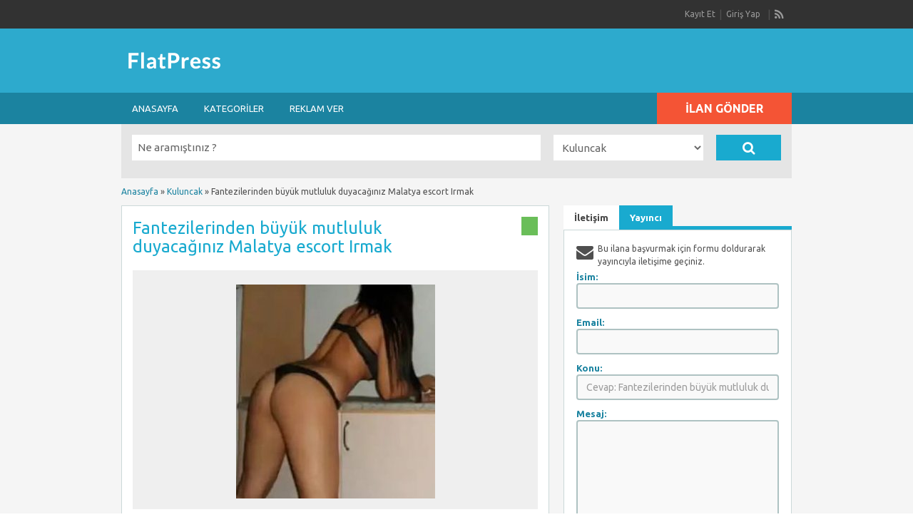

--- FILE ---
content_type: text/html; charset=UTF-8
request_url: http://www.malatyagenclerbirligi.com/ads/fantezilerinden-buyuk-mutluluk-duyacaginiz-malatya-escort-irmak/
body_size: 9531
content:
<!DOCTYPE html>
<!--[if lt IE 7 ]> <html class="ie6" lang="tr"> <![endif]-->
<!--[if IE 7 ]>    <html class="ie7" lang="tr"> <![endif]-->
<!--[if IE 8 ]>    <html class="ie8" lang="tr"> <![endif]-->
<!--[if IE 9 ]>    <html class="ie9" lang="tr"> <![endif]-->
<!--[if (gt IE 9)|!(IE)]><!--> <html lang="tr"> <!--<![endif]-->

<head>

	<meta http-equiv="Content-Type" content="text/html; charset=UTF-8" />
	<link rel="profile" href="http://gmpg.org/xfn/11" />
    
	<title>Fantezilerinden büyük mutluluk duyacağınız Malatya escort Irmak | Escort Malatya, Escort Bayan Malatya, Escort Kızlar Malatya</title>

	<link rel="alternate" type="application/rss+xml" title="RSS 2.0" href="http://www.malatyagenclerbirligi.com/feed/?post_type=ad_listing" />
	<link rel="pingback" href="http://www.malatyagenclerbirligi.com/xmlrpc.php" />
    <meta name="robots" content="noarchive">
	<meta http-equiv="X-UA-Compatible" content="IE=edge,chrome=1">
	<meta name="viewport" content="width=device-width, initial-scale=1" />
<meta name="google" content="notranslate" />
	
	<title>Fantezilerinden büyük mutluluk duyacağınız Malatya escort Irmak &#8211; Escort Malatya, Escort Bayan Malatya, Escort Kızlar Malatya</title>
<meta name="generator" content="wp"/>
<!-- All In One SEO Pack 3.7.0[465,537] -->
<meta name="description"  content="Yaratılış konusuyla alay etmek yahut eleştirmek olmaz. Bana göre şu hayatta kimsenin yarını belli değil. Üstünlük tasladığımız günün ertesi sabahına ne" />

<script type="application/ld+json" class="aioseop-schema">{}</script>
<link rel="canonical" href="http://www.malatyagenclerbirligi.com/ads/fantezilerinden-buyuk-mutluluk-duyacaginiz-malatya-escort-irmak/" />
<!-- All In One SEO Pack -->
<link rel='dns-prefetch' href='//www.malatyagenclerbirligi.com' />
<link rel='dns-prefetch' href='//maps.googleapis.com' />
<link rel='dns-prefetch' href='//s.w.org' />
<link rel="alternate" type="application/rss+xml" title="Escort Malatya, Escort Bayan Malatya, Escort Kızlar Malatya &raquo; beslemesi" href="http://www.malatyagenclerbirligi.com/feed/" />
<link rel="alternate" type="application/rss+xml" title="Escort Malatya, Escort Bayan Malatya, Escort Kızlar Malatya &raquo; yorum beslemesi" href="http://www.malatyagenclerbirligi.com/comments/feed/" />
<link rel="alternate" type="application/rss+xml" title="Escort Malatya, Escort Bayan Malatya, Escort Kızlar Malatya &raquo; Fantezilerinden büyük mutluluk duyacağınız Malatya escort Irmak yorum beslemesi" href="http://www.malatyagenclerbirligi.com/ads/fantezilerinden-buyuk-mutluluk-duyacaginiz-malatya-escort-irmak/feed/" />
		<script type="text/javascript">
			window._wpemojiSettings = {"baseUrl":"https:\/\/s.w.org\/images\/core\/emoji\/13.0.0\/72x72\/","ext":".png","svgUrl":"https:\/\/s.w.org\/images\/core\/emoji\/13.0.0\/svg\/","svgExt":".svg","source":{"concatemoji":"http:\/\/www.malatyagenclerbirligi.com\/wp-includes\/js\/wp-emoji-release.min.js?ver=5.5.3"}};
			!function(e,a,t){var r,n,o,i,p=a.createElement("canvas"),s=p.getContext&&p.getContext("2d");function c(e,t){var a=String.fromCharCode;s.clearRect(0,0,p.width,p.height),s.fillText(a.apply(this,e),0,0);var r=p.toDataURL();return s.clearRect(0,0,p.width,p.height),s.fillText(a.apply(this,t),0,0),r===p.toDataURL()}function l(e){if(!s||!s.fillText)return!1;switch(s.textBaseline="top",s.font="600 32px Arial",e){case"flag":return!c([127987,65039,8205,9895,65039],[127987,65039,8203,9895,65039])&&(!c([55356,56826,55356,56819],[55356,56826,8203,55356,56819])&&!c([55356,57332,56128,56423,56128,56418,56128,56421,56128,56430,56128,56423,56128,56447],[55356,57332,8203,56128,56423,8203,56128,56418,8203,56128,56421,8203,56128,56430,8203,56128,56423,8203,56128,56447]));case"emoji":return!c([55357,56424,8205,55356,57212],[55357,56424,8203,55356,57212])}return!1}function d(e){var t=a.createElement("script");t.src=e,t.defer=t.type="text/javascript",a.getElementsByTagName("head")[0].appendChild(t)}for(i=Array("flag","emoji"),t.supports={everything:!0,everythingExceptFlag:!0},o=0;o<i.length;o++)t.supports[i[o]]=l(i[o]),t.supports.everything=t.supports.everything&&t.supports[i[o]],"flag"!==i[o]&&(t.supports.everythingExceptFlag=t.supports.everythingExceptFlag&&t.supports[i[o]]);t.supports.everythingExceptFlag=t.supports.everythingExceptFlag&&!t.supports.flag,t.DOMReady=!1,t.readyCallback=function(){t.DOMReady=!0},t.supports.everything||(n=function(){t.readyCallback()},a.addEventListener?(a.addEventListener("DOMContentLoaded",n,!1),e.addEventListener("load",n,!1)):(e.attachEvent("onload",n),a.attachEvent("onreadystatechange",function(){"complete"===a.readyState&&t.readyCallback()})),(r=t.source||{}).concatemoji?d(r.concatemoji):r.wpemoji&&r.twemoji&&(d(r.twemoji),d(r.wpemoji)))}(window,document,window._wpemojiSettings);
		</script>
		<style type="text/css">
img.wp-smiley,
img.emoji {
	display: inline !important;
	border: none !important;
	box-shadow: none !important;
	height: 1em !important;
	width: 1em !important;
	margin: 0 .07em !important;
	vertical-align: -0.1em !important;
	background: none !important;
	padding: 0 !important;
}
</style>
	<link rel='stylesheet' id='wp-block-library-css'  href='http://www.malatyagenclerbirligi.com/wp-includes/css/dist/block-library/style.min.css?ver=5.5.3' type='text/css' media='all' />
<link rel='stylesheet' id='at-main-css'  href='http://www.malatyagenclerbirligi.com/wp-content/themes/flatpress/style.css?ver=5.5.3' type='text/css' media='all' />
<link rel='stylesheet' id='colorbox-css'  href='http://www.malatyagenclerbirligi.com/wp-content/themes/classipress/includes/js/colorbox/colorbox.css?ver=1.4.3' type='text/css' media='all' />
<link rel='stylesheet' id='jquery-ui-style-css'  href='http://www.malatyagenclerbirligi.com/wp-content/themes/classipress/includes/js/jquery-ui/jquery-ui.css?ver=1.9.2' type='text/css' media='all' />
<link rel='stylesheet' id='font-awesome-css'  href='http://www.malatyagenclerbirligi.com/wp-content/themes/flatpress/css/font-awesome/css/font-awesome.css?ver=5.5.3' type='text/css' media='all' />
<link rel='stylesheet' id='fl-color-css'  href='http://www.malatyagenclerbirligi.com/wp-content/themes/flatpress/css/blue.css?ver=5.5.3' type='text/css' media='all' />
<script type='text/javascript' src='http://www.malatyagenclerbirligi.com/wp-includes/js/jquery/jquery.js?ver=1.12.4-wp' id='jquery-core-js'></script>
<script type='text/javascript' id='fl-theme-scripts-js-extra'>
/* <![CDATA[ */
var flatpress_params = {"text_mobile_top_navigation":"Go to"};
/* ]]> */
</script>
<script type='text/javascript' src='http://www.malatyagenclerbirligi.com/wp-content/themes/flatpress/includes/js/theme-scripts.js?ver=3.3' id='fl-theme-scripts-js'></script>
<script type='text/javascript' src='http://www.malatyagenclerbirligi.com/wp-content/themes/classipress/includes/js/validate/jquery.validate.min.js?ver=1.11.0' id='validate-js'></script>
<script type='text/javascript' id='theme-scripts-js-extra'>
/* <![CDATA[ */
var classipress_params = {"appTaxTag":"ad_tag","ad_parent_posting":"yes","ad_currency":"$","currency_position":"left","home_url":"http:\/\/www.malatyagenclerbirligi.com\/","ajax_url":"\/wp-admin\/admin-ajax.php","text_before_delete_ad":"Bu ilan\u0131 silmek istedi\u011finize emin misiniz ?","text_mobile_navigation":"Navigation"};
/* ]]> */
</script>
<script type='text/javascript' src='http://www.malatyagenclerbirligi.com/wp-content/themes/classipress/includes/js/theme-scripts.js?ver=3.3' id='theme-scripts-js'></script>
<script type='text/javascript' src='http://www.malatyagenclerbirligi.com/wp-content/themes/classipress/includes/js/colorbox/jquery.colorbox-min.js?ver=1.4.3' id='colorbox-js'></script>
<script type='text/javascript' src="https://maps.googleapis.com/maps/api/js?sensor=false&#038;language=en&#038;region=US&#038;ver=3.0" id='google-maps-js'></script>
<link rel="https://api.w.org/" href="http://www.malatyagenclerbirligi.com/wp-json/" /><link rel="EditURI" type="application/rsd+xml" title="RSD" href="http://www.malatyagenclerbirligi.com/xmlrpc.php?rsd" />
<link rel="wlwmanifest" type="application/wlwmanifest+xml" href="http://www.malatyagenclerbirligi.com/wp-includes/wlwmanifest.xml" /> 
<link rel='prev' title='Malatya bayan escort Sevgi ile güzel saatler' href='http://www.malatyagenclerbirligi.com/ads/malatya-bayan-escort-sevgi-ile-guzel-saatler/' />
<link rel='next' title='Sınırsızca zevk alacağınız Akçadağ escort Ebru' href='http://www.malatyagenclerbirligi.com/ads/sinirsizca-zevk-alacaginiz-akcadag-escort-ebru/' />
<meta name="generator" content="WordPress 5.5.3" />
<link rel='shortlink' href='http://www.malatyagenclerbirligi.com/?p=2504' />
<link rel="alternate" type="application/json+oembed" href="http://www.malatyagenclerbirligi.com/wp-json/oembed/1.0/embed?url=http%3A%2F%2Fwww.malatyagenclerbirligi.com%2Fads%2Ffantezilerinden-buyuk-mutluluk-duyacaginiz-malatya-escort-irmak%2F" />
<link rel="alternate" type="text/xml+oembed" href="http://www.malatyagenclerbirligi.com/wp-json/oembed/1.0/embed?url=http%3A%2F%2Fwww.malatyagenclerbirligi.com%2Fads%2Ffantezilerinden-buyuk-mutluluk-duyacaginiz-malatya-escort-irmak%2F&#038;format=xml" />
			<link rel="amphtml" href="http://malatyvitewye.shop/amp/ads/fantezilerinden-buyuk-mutluluk-duyacaginiz-malatya-escort-irmak/"/>
			<link rel="shortcut icon" href="http://www.malatyagenclerbirligi.com/wp-content/themes/classipress/images/favicon.ico" />
<meta name="version" content="ClassiPress 3.3" />


</head>

<body class="ad_listing-template-default single single-ad_listing postid-2504">

	
	<div class="container">

		

				
<div class="header">

		<div class="header_top holder">

				<div class="header_top_res">
                
                						
					<div class="bar clearfix">

						<ul class="social">

							<li>
								<a href="http://www.malatyagenclerbirligi.com/feed/?post_type=ad_listing" class="srvicon rss-icon" target="_blank" title="RSS Feed"><i class="icon-rss icon-large"></i></a>
							</li>

							
							
						</ul>

						<ul class="add-nav">

							<li><a href="http://www.malatyagenclerbirligi.com/kayit-et/">Kayıt Et</a></li><li><a href="http://www.malatyagenclerbirligi.com/giris-yap/">Giriş Yap</a></li>
						</ul>
						
					</div>

				</div><!-- /header_top_res -->

		</div><!-- /header_top -->


		<div class="header_main">

				<div class="header_main_bg">

						<div class="header_main_res">

								<div id="logo">

										
																										<a href="http://www.malatyagenclerbirligi.com/"><div class="cp_logo"></div></a>
												
										
								</div><!-- /logo -->

								<div class="adblock">
									
								</div><!-- /adblock -->

								<div class="clr"></div>

						</div><!-- /header_main_res -->

				</div><!-- /header_main_bg -->

		</div><!-- /header_main -->


		<div class="header_menu">

				<div class="header_menu_res">
				
				<a class="menu-toggle" href="#"><i class="icon-reorder icon-large"></i>Navigation</a>
                <ul id="menu-footer" class="menu"><li id="menu-item-21" class="menu-item menu-item-type-custom menu-item-object-custom menu-item-home menu-item-21"><a href="http://www.malatyagenclerbirligi.com">Anasayfa</a></li>
<li id="menu-item-22" class="menu-item menu-item-type-post_type menu-item-object-page menu-item-22"><a href="http://www.malatyagenclerbirligi.com/kategorilers/">Kategoriler</a><div class="adv_categories" id="adv_categories"><div class="catcol  first"><ul class="maincat-list"><li class="maincat cat-item-87"><a href="http://www.malatyagenclerbirligi.com/ad-category/akcadag/" title="Güneydoğu’da Malatya İlinin Akçadağ ilçesine ait escort arama Kategorisi

 ">Akçadağ</a>  </li><li class="maincat cat-item-89"><a href="http://www.malatyagenclerbirligi.com/ad-category/arapgir/" title="Güneydoğu’da Malatya İlinin Arapgir ilçesine ait escort arama Kategorisi">Arapgir</a>  </li><li class="maincat cat-item-8"><a href="http://www.malatyagenclerbirligi.com/ad-category/arguvan/" title="Güneydoğu&#039;da Malatya İlinin Arguvan ilçesine ait escort arama Kategorisi">Arguvan</a>  </li><li class="maincat cat-item-88"><a href="http://www.malatyagenclerbirligi.com/ad-category/battalgazii/" title="Güneydoğu’da Malatya İlinin Battalgazi ilçesine ait escort arama Kategorisi">Battalgazii</a>  </li><li class="maincat cat-item-9"><a href="http://www.malatyagenclerbirligi.com/ad-category/darende/" title="Güneydoğu&#039;da Malatya İlinin Darende ilçesine ait escort arama Kategorisi">Darende</a>  </li><li class="maincat cat-item-90"><a href="http://www.malatyagenclerbirligi.com/ad-category/dogansehir/" title="Güneydoğu’da Malatya İlinin Doğanşehir ilçesine ait escort arama Kategorisi">Doğanşehir</a>  </li></ul></div><!-- /catcol --><div class="catcol "><ul class="maincat-list"><li class="maincat cat-item-91"><a href="http://www.malatyagenclerbirligi.com/ad-category/dogansehir-2/" title="Güneydoğu’da Malatya İlinin Doğanyol ilçesine ait escort arama Kategorisi">Doğanyol</a>  </li><li class="maincat cat-item-86"><a href="http://www.malatyagenclerbirligi.com/ad-category/escort-bayanlar-malatya/" title="Escort Bayanlar Malatya da bulunduğu vakit içerisinde bu escort arama servisine reklam vermektedir.Sizlerde bu kategori üzerinden rahatlıkla onların ilanlarına ulaşabilir görüşlerinizi bildirebilirsiniz">Escort Bayanlar Malatya</a>  </li><li class="maincat cat-item-85"><a href="http://www.malatyagenclerbirligi.com/ad-category/escort-malatya/" title="Escort Malatya kadınlarının ilanlarının yer aldığı ve onlarla ilgili görüşlerinizi paylaşabileceğiniz bir kategori içerisinde yer almaktasınız">Escort Malatya</a>  </li><li class="maincat cat-item-11"><a href="http://www.malatyagenclerbirligi.com/ad-category/hekimhann/" title="Güneydoğu&#039;da Malatya İlinin Hekimhan ilçesine ait escort arama Kategorisi">Hekimhann</a>  </li><li class="maincat cat-item-92"><a href="http://www.malatyagenclerbirligi.com/ad-category/kale/" title="Güneydoğu’da Malatya İlinin Kale ilçesine ait escort arama Kategorisi">Kale</a>  </li><li class="maincat cat-item-93"><a href="http://www.malatyagenclerbirligi.com/ad-category/kuluncak/" title="Güneydoğu’da Malatya İlinin Kuluncak ilçesine ait escort arama Kategorisi">Kuluncak</a>  </li></ul></div><!-- /catcol --><div class="catcol "><ul class="maincat-list"><li class="maincat cat-item-84"><a href="http://www.malatyagenclerbirligi.com/ad-category/malatya-escort-bayan/" title="Malatya Escort Bayan kavramını duyduğunuz andan itibaren onlar hakkında bildi edinmek istediğinizde bu kategoriden gerekli olan herşeye ulaşabileceksiniz.">Malatya Escort Bayan</a>  </li><li class="maincat cat-item-2"><a href="http://www.malatyagenclerbirligi.com/ad-category/malatya-merkez-escort/" title="Güneydoğu&#039;da Malatya İl Merkezine ait escort arama Kategorisi">Malatya Merkez</a>  </li><li class="maincat cat-item-10"><a href="http://www.malatyagenclerbirligi.com/ad-category/poturge/" title="Güneydoğu&#039;da Malatya İlinin Pötürge ilçesine ait escort arama Kategorisi">Pötürge</a>  </li><li class="maincat cat-item-94"><a href="http://www.malatyagenclerbirligi.com/ad-category/yazihan/" title="Güneydoğu’da Malatya İlinin Yazıhan ilçesine ait escort arama Kategorisi">Yazıhan</a>  </li><li class="maincat cat-item-95"><a href="http://www.malatyagenclerbirligi.com/ad-category/yesilyurt/" title="Güneydoğu’da Malatya İlinin Yeşilyurt ilçesine ait escort arama Kategorisi">Yeşilyurt</a>  </li></ul></div><!-- /catcol --></div></li>
<li id="menu-item-219" class="menu-item menu-item-type-post_type menu-item-object-page menu-item-219"><a href="http://www.malatyagenclerbirligi.com/reklam-ve/">Reklam Ver</a></li>
</ul>												
                <a href="http://www.malatyagenclerbirligi.com/yeni-ekle/" class="obtn btn_orange">İlan Gönder</a>

                <div class="clr"></div>

    
				</div><!-- /header_menu_res -->

		</div><!-- /header_menu -->

</div><!-- /header -->		
		

	<div id="search-bar">

		<div class="searchblock_out">

			<div class="searchblock">

				<form action="http://www.malatyagenclerbirligi.com/" method="get" id="searchform" class="form_search">

					<div class="searchfield">

						<input name="s" type="text" id="s" tabindex="1" class="editbox_search" style=""  value="Ne aramıştınız ?" onfocus="if (this.value == 'Ne aramıştınız ?') {this.value = '';}" onblur="if (this.value == '') {this.value = 'Ne aramıştınız ?';}"  />

					</div>

					<div class="searchbutcat">
 <select  name='scat' id='scat' class='searchbar'  tabindex="2">
	<option value='0'>Tüm Kategoriler</option>
	<option class="level-0" value="87">Akçadağ</option>
	<option class="level-0" value="89">Arapgir</option>
	<option class="level-0" value="8">Arguvan</option>
	<option class="level-0" value="88">Battalgazii</option>
	<option class="level-0" value="9">Darende</option>
	<option class="level-0" value="90">Doğanşehir</option>
	<option class="level-0" value="91">Doğanyol</option>
	<option class="level-0" value="86">Escort Bayanlar Malatya</option>
	<option class="level-0" value="85">Escort Malatya</option>
	<option class="level-0" value="11">Hekimhann</option>
	<option class="level-0" value="92">Kale</option>
	<option class="level-0" value="93" selected="selected">Kuluncak</option>
	<option class="level-0" value="84">Malatya Escort Bayan</option>
	<option class="level-0" value="2">Malatya Merkez</option>
	<option class="level-0" value="10">Pötürge</option>
	<option class="level-0" value="94">Yazıhan</option>
	<option class="level-0" value="95">Yeşilyurt</option>
</select>

					</div>
                    
                    <button class="btn-topsearch" type="submit" tabindex="3" title="İlanları Ara" id="go" value="search" name="sa"><i class="icon-search icon-large"></i></button>

				</form>

			</div> <!-- /searchblock -->

		</div> <!-- /searchblock_out -->

	</div> <!-- /search-bar -->


		

<div class="content">

	<div class="content_botbg">

		<div class="content_res">

			<div id="breadcrumb">

				<div id="crumbs"><a href="http://www.malatyagenclerbirligi.com/">Anasayfa</a> &raquo; <a href="http://www.malatyagenclerbirligi.com/ad-category/kuluncak/">Kuluncak</a> &raquo; Fantezilerinden büyük mutluluk duyacağınız Malatya escort Irmak<span class="current"></span></div>
			</div>

			<div class="clr"></div>

			<div class="content_left">

				
				
				
					
						
						
						<div class="shadowblock_out ">

							<div class="shadowblock">

									<div class="price-wrap">
		<span class="tag-head">&nbsp;</span><p class="post-price">&nbsp;</p>
	</div>


								<h1 class="single-listing"><a href="http://www.malatyagenclerbirligi.com/ads/fantezilerinden-buyuk-mutluluk-duyacaginiz-malatya-escort-irmak/" title="Fantezilerinden büyük mutluluk duyacağınız Malatya escort Irmak">Fantezilerinden büyük mutluluk duyacağınız Malatya escort Irmak</a></h1>

								<div class="clr"></div>

								
								<div class="pad5 dotted"></div>
								
								
									<div class="bigleft">

										<div id="main-pic">

											<a href="http://www.malatyagenclerbirligi.com/wp-content/uploads/2020/04/fantezilerinden-buyuk-mutluluk-duyacaginiz-malatya-escort-irmak.jpg" class="img-main" data-rel="colorbox" title="Fantezilerinden büyük mutluluk duyacağınız Malatya escort Irmak"><img src="http://www.malatyagenclerbirligi.com/wp-content/uploads/2020/04/fantezilerinden-buyuk-mutluluk-duyacaginiz-malatya-escort-irmak-279x300.jpg" title="" alt="" /></a>
											<div class="clr"></div>

										</div>

										<div id="thumbs-pic">

											
											<div class="clr"></div>

										</div>
										
										<div class="clr"></div>

									</div><!-- /bigleft -->

								
								<div class="bigright ">
								
																	
										<h3 class="description-area">Ad Details</h3>
										
									
									<ul>

									
										<li id="cp_listed"><span>Liste:</span> 28 Haziran 2020 10:54</li>
									
									</ul>
									
									<div class="clr"></div>

								</div><!-- /bigright -->

								<div class="clr"></div>

								
								<div class="single-main">

									
									<h3 class="description-area">Açıklama</h3>

									<p>Yaratılış konusuyla alay etmek yahut eleştirmek olmaz. Bana göre şu hayatta kimsenin yarını belli değil. Üstünlük tasladığımız günün ertesi sabahına ne olacağımız meçhulken elimizden geldiğince eşit gözle bakmayı öğrenmeliyiz bence. Küçümsemek bir yana eleştirilerde dozajında olmalı. Hiç hak etmediğim en yakın arkadaşlarımın bile kullanamayacağı kelimeler duyuyorum bazılarından. Tabi ki ağızlarının payını alıyorlar ama hiç hoş değil gerçekten. Sonrasında özür dileseniz dahi kırılan bir kalbi onarmak çok zor oluyor. Hatta başımı alıp gitmeyi dahi düşündüm. Bakmayın içinizden böylesine güzel adamlar olmasa ve beni ikna etmeseler çoktan bırakmıştım belki de mesleği. Benim gibi özel ve kaliteli bir hatuna bile bunlar olabiliyorsa diğerlerini hiç düşünemiyorum. Saygıyı elden bırakmayın arkadaşlar öncelikli olarak gelen her zaman insanlıktır.<br />
Tıpkı kendim gibi erişkin zihniyetlerle bir araya gelmek istiyorum. Malatya escort gece düzenlenirken aklını beğenmediğim herifin tenine dokunmam beklenemez. Bu beni yataktan ve her şeyden soğutabilir. Asla yapmam dediğim şeyler arasında. Parasının gözü yerin dibine batsın. Maddiyat hiçbir zaman umurumda olmadı zaten. İçimi ısıtmanız size kaynamam için yeterli olacaktır. Tutkularım bu denli yüksek olmasa zaten burada olmazdım haliyle bunca eziyete gerek yok. Kendiniz gibi olup içten davranın gerisi gelecektir güvenin bana.<br />
Özellikle kendimi şu kelimelerle bile çok güzel ifade ettiğime inanıyorum. Aklınızda az çok bir fikir belirmiştir. Anlayışlı biriyseniz ve kafa yapılarımızı uygun görüyorsanız çekinmenize hiç gerek yok. Bütün cesaretinizle Malatya escort randevusu için arayıp sohbet etmeye başlayabiliriz. Büyük mutluluk duyacağımızdan eminim her ikimizin de. Geriye bir tek keyfini çıkarıp bu eşsizliği yaşamak kalıyor. Ne dersin sence zaman kaybetmemizin bir anlamı var mı?</p>

								</div>

										
	<div class='note'><strong>İlan Referans ID:</strong> 3245ea2c5b5e4748</div>
    <div class="dotted"></div>
    <div class="pad5"></div>
		
	<div class="content-bar text-footer iconfix">
	            <p class="tags"><i class="icon-tags"></i>Etiket Yok</p>
                <p class="stats"><i class="icon-bar-chart"></i>2690 toplam görüntüleme, 1 bugün</p>     </div>
				    

							</div><!-- /shadowblock -->

						</div><!-- /shadowblock_out -->

						
					
					
				
				<div class="clr"></div>

				
				
				<div class="clr"></div>

				


	<div class="shadowblock_out start">

		<div class="shadowblock">

			 

					
					
					
	<div id="respond">

		<h2 class="dotted">Yorum Yaz</h2>

		<div class="cancel-comment-reply">

			<small><a rel="nofollow" id="cancel-comment-reply-link" href="/ads/fantezilerinden-buyuk-mutluluk-duyacaginiz-malatya-escort-irmak/#respond" style="display:none;">Cevabı iptal etmek için tıklayın.</a></small>

		</div>


		
			<form action="http://www.malatyagenclerbirligi.com/wp-comments-post.php" method="post" id="commentform" class="commentform">

				
				<fieldset class="form-comments">

					
					
						<p class="comments">
							<label for="author">İsim</label>
							<input type="text" name="author" id="author" class="text required" value="" size="22" tabindex="1" />
						</p>

						<p class="comments">
							<label for="email">Email</label>
							<input type="text" name="email" id="email" class="text required email" value="" size="22" tabindex="2" />                                
						</p>

						<p class="comments">
							<label for="url">Website</label>
							<input type="text" name="url" id="url" class="text" value="" size="22" tabindex="3" />
						</p>

					
					<!--<li><small><strong>XHTML:</strong> You can use these tags: &lt;a href=&quot;&quot; title=&quot;&quot;&gt; &lt;abbr title=&quot;&quot;&gt; &lt;acronym title=&quot;&quot;&gt; &lt;b&gt; &lt;blockquote cite=&quot;&quot;&gt; &lt;cite&gt; &lt;code&gt; &lt;del datetime=&quot;&quot;&gt; &lt;em&gt; &lt;i&gt; &lt;q cite=&quot;&quot;&gt; &lt;s&gt; &lt;strike&gt; &lt;strong&gt; </small><div class="clr"></div></li>-->

					<p class="comments-box">
						<label>Comments:</label>
						<textarea name="comment" rows="" cols="" id="comment" class="required" tabindex="4"></textarea>
					</p>

					<div class="clr"></div>

					<p class="comments">
						<input name="submit" type="submit" id="submit" tabindex="5" class="btn_orange" value="Gönder" />
						<input type="hidden" name="comment_post_ID" value="2504" />
					</p>

					<input type='hidden' name='comment_post_ID' value='2504' id='comment_post_ID' />
<input type='hidden' name='comment_parent' id='comment_parent' value='0' />
					
				</fieldset>

			</form>

		
		<div class="clr"></div>

	</div> <!-- /respond -->


					
					
			 

		</div><!-- /shadowblock -->

	</div><!-- /shadowblock_out -->


			</div><!-- /content_left -->

			
<!-- right sidebar -->
<div class="content_right">

	<div class="tabprice">

		<ul class="tabnavig">
						<li><a href="#priceblock2"><span class="big">İletişim</span></a></li>
			<li><a href="#priceblock3"><span class="big">Yayıncı</span></a></li>
		</ul>


		

		<!-- tab 2 -->
		<div id="priceblock2">

			<div class="clr"></div>

			<div class="singletab">

			

   <form name="mainform" id="mainform" class="form_contact" action="#priceblock2" method="post" enctype="multipart/form-data">

       
       <p class="contact_msg">Bu ilana başvurmak için formu doldurarak yayıncıyla iletişime geçiniz.</p>

        <ol>
            <li>
                <label>İsim:</label>
                <input name="from_name" id="from_name" type="text" minlength="2" value="" class="text required" />
                <div class="clr"></div>
            </li>

            <li>
                <label>Email:</label>
                <input name="from_email" id="from_email" type="text" minlength="5" value="" class="text required email" />
                <div class="clr"></div>
            </li>

            <li>
                <label>Konu:</label>
                <input name="subject" id="subject" type="text" minlength="2" value="Cevap: Fantezilerinden büyük mutluluk duyacağınız Malatya escort Irmak" class="text required" />
                <div class="clr"></div>
            </li>

            <li>
                <label>Mesaj:</label>
                <textarea name="message" id="message" rows="" cols="" class="text required"></textarea>
                <div class="clr"></div>
            </li>

            <li>
                                <label>Toplam 1 + 3 =</label>
                <input name="rand_total" id="rand_total" type="text" minlength="1" value="" class="text required number" />
                <div class="clr"></div>
            </li>

            <li>
                <input name="submit" type="submit" id="submit_inquiry" class="btn_orange" value="İnquiry Gönder" />
            </li>

        </ol>

        <input type="hidden" name="rand_num" value="1" />
        <input type="hidden" name="rand_num2" value="3" />
        <input type="hidden" name="send_email" value="yes" />

   </form>




			</div><!-- /singletab -->

		</div><!-- /priceblock2 -->


		<!-- tab 3 -->
		<div id="priceblock3">

			<div class="clr"></div>

			<div class="postertab">

				<div class="priceblocksmall dotted">

					<p class="member-title">Yayıncı hakkında bilgi</p>

					<div id="userphoto">
						<p class='image-thumb'><img alt='' src='http://2.gravatar.com/avatar/?s=64&#038;d=mm&#038;r=g' srcset='http://1.gravatar.com/avatar/?s=128&#038;d=mm&#038;r=g 2x' class='avatar avatar-64 photo avatar-default' height='64' width='64' loading='lazy'/></p>
					</div>

					<ul class="member">

						<li><span>Yayınlayan:</span>
							<a href="http://www.malatyagenclerbirligi.com/author/escortilanmalatya/">escortilanmalatya</a>
						</li>

						<li><span>Üyelik Tarihi:</span> 16 Mayıs 2014</li>

					</ul>

					
					<div class="pad5"></div>

					<div class="clr"></div>

				</div>

				<div class="pad5"></div>

				<h3>Diğer ilanları escortilanmalatya</h3>

				<div class="pad5"></div>

				<ul>

				
				
					
						<li><a href="http://www.malatyagenclerbirligi.com/ads/sinirsiz-jartiyerli-malatya-escort-naciye/">Sınırsız Jartiyerli Malatya Escort Naciye</a></li>

					
						<li><a href="http://www.malatyagenclerbirligi.com/ads/bakirkoy-escortlarla-saglikli-cinsel-deneyim/">Bakırköy escortlarla sağlıklı cinsel deneyim</a></li>

					
						<li><a href="http://www.malatyagenclerbirligi.com/ads/escort-elifle-unutulmaz-bir-gece/">Escort Elif&#8217;le unutulmaz bir gece</a></li>

					
						<li><a href="http://www.malatyagenclerbirligi.com/ads/akcadag-escort-esra-sizlerin-anal-zevki-tatmasini-sagliyor/">Akçadağ escort Esra sizlerin anal zevki tatmasını sağlıyor</a></li>

					
						<li><a href="http://www.malatyagenclerbirligi.com/ads/malatya-escort-bayan-sibel-ile-lezzetine-doyamayacagin-anlar/">Malatya escort bayan Sibel ile lezzetine doyamayacağın anlar</a></li>

					
				
				
				</ul>

				<div class="pad5"></div>

				<a href="http://www.malatyagenclerbirligi.com/author/escortilanmalatya/" class="btn"><span>Son eklenenler escortilanmalatya &raquo;</span></a>

			</div><!-- /singletab -->

		</div><!-- /priceblock3 -->

	</div><!-- /tabprice -->


	
	
	<!-- no dynamic sidebar so don't do anything -->

	
	

</div><!-- /content_right -->

			<div class="clr"></div>

		</div><!-- /content_res -->

	</div><!-- /content_botbg -->

</div><!-- /content -->

				
<div class="footer">

		<div class="footer_main">

				<div class="footer_main_res">

						<div class="dotted">

							
							<div class="clr"></div>

						</div><!-- /dotted -->

						<div class="clr"></div>

				</div><!-- /footer_main_res -->

		</div><!-- /footer_main -->
		
		<div class="bar">

			<div class="bar-holder">

						<p> 	&copy; 2026 Escort Malatya, Escort Bayan Malatya, Escort Kızlar Malatya. Tüm Hakları Saklıdır. | 
<a href="http://marmaracaddesi.com/" title="avcilar escort" target="_blank">avcilar escort</a>




			</div>


		</div>

</div><!-- /footer -->		
	</div><!-- /container -->

  <script type='text/javascript' src='http://www.malatyagenclerbirligi.com/wp-includes/js/comment-reply.min.js?ver=5.5.3' id='comment-reply-js'></script>
<script type='text/javascript' src='http://www.malatyagenclerbirligi.com/wp-includes/js/jquery/ui/core.min.js?ver=1.11.4' id='jquery-ui-core-js'></script>
<script type='text/javascript' src='http://www.malatyagenclerbirligi.com/wp-includes/js/jquery/ui/widget.min.js?ver=1.11.4' id='jquery-ui-widget-js'></script>
<script type='text/javascript' src='http://www.malatyagenclerbirligi.com/wp-includes/js/jquery/ui/position.min.js?ver=1.11.4' id='jquery-ui-position-js'></script>
<script type='text/javascript' src='http://www.malatyagenclerbirligi.com/wp-includes/js/jquery/ui/menu.min.js?ver=1.11.4' id='jquery-ui-menu-js'></script>
<script type='text/javascript' src='http://www.malatyagenclerbirligi.com/wp-includes/js/dist/vendor/wp-polyfill.min.js?ver=7.4.4' id='wp-polyfill-js'></script>
<script type='text/javascript' id='wp-polyfill-js-after'>
( 'fetch' in window ) || document.write( '<script src="http://www.malatyagenclerbirligi.com/wp-includes/js/dist/vendor/wp-polyfill-fetch.min.js?ver=3.0.0"></scr' + 'ipt>' );( document.contains ) || document.write( '<script src="http://www.malatyagenclerbirligi.com/wp-includes/js/dist/vendor/wp-polyfill-node-contains.min.js?ver=3.42.0"></scr' + 'ipt>' );( window.DOMRect ) || document.write( '<script src="http://www.malatyagenclerbirligi.com/wp-includes/js/dist/vendor/wp-polyfill-dom-rect.min.js?ver=3.42.0"></scr' + 'ipt>' );( window.URL && window.URL.prototype && window.URLSearchParams ) || document.write( '<script src="http://www.malatyagenclerbirligi.com/wp-includes/js/dist/vendor/wp-polyfill-url.min.js?ver=3.6.4"></scr' + 'ipt>' );( window.FormData && window.FormData.prototype.keys ) || document.write( '<script src="http://www.malatyagenclerbirligi.com/wp-includes/js/dist/vendor/wp-polyfill-formdata.min.js?ver=3.0.12"></scr' + 'ipt>' );( Element.prototype.matches && Element.prototype.closest ) || document.write( '<script src="http://www.malatyagenclerbirligi.com/wp-includes/js/dist/vendor/wp-polyfill-element-closest.min.js?ver=2.0.2"></scr' + 'ipt>' );
</script>
<script type='text/javascript' src='http://www.malatyagenclerbirligi.com/wp-includes/js/dist/dom-ready.min.js?ver=db63eb2f693cb5e38b083946b14f0684' id='wp-dom-ready-js'></script>
<script type='text/javascript' src='http://www.malatyagenclerbirligi.com/wp-includes/js/dist/i18n.min.js?ver=bb7c3c45d012206bfcd73d6a31f84d9e' id='wp-i18n-js'></script>
<script type='text/javascript' id='wp-a11y-js-translations'>
( function( domain, translations ) {
	var localeData = translations.locale_data[ domain ] || translations.locale_data.messages;
	localeData[""].domain = domain;
	wp.i18n.setLocaleData( localeData, domain );
} )( "default", {"translation-revision-date":"2020-11-04 09:34:11+0000","generator":"GlotPress\/3.0.0-alpha.2","domain":"messages","locale_data":{"messages":{"":{"domain":"messages","plural-forms":"nplurals=2; plural=n > 1;","lang":"tr"},"Notifications":["Bildirimler"]}},"comment":{"reference":"wp-includes\/js\/dist\/a11y.js"}} );
</script>
<script type='text/javascript' src='http://www.malatyagenclerbirligi.com/wp-includes/js/dist/a11y.min.js?ver=13971b965470c74a60fa32d392c78f2f' id='wp-a11y-js'></script>
<script type='text/javascript' id='jquery-ui-autocomplete-js-extra'>
/* <![CDATA[ */
var uiAutocompleteL10n = {"noResults":"Hi\u00e7bir sonu\u00e7 bulunamad\u0131.","oneResult":"1 sonu\u00e7 bulundu. Dola\u015fmak i\u00e7in yukar\u0131 ve a\u015fa\u011f\u0131 oklar\u0131 kullan\u0131n.","manyResults":"%d sonu\u00e7 bulundu. Dola\u015fmak i\u00e7in yukar\u0131 ve a\u015fa\u011f\u0131 oklar\u0131 kullan\u0131n.","itemSelected":"\u00d6ge se\u00e7ildi."};
/* ]]> */
</script>
<script type='text/javascript' src='http://www.malatyagenclerbirligi.com/wp-includes/js/jquery/ui/autocomplete.min.js?ver=1.11.4' id='jquery-ui-autocomplete-js'></script>
<script type='text/javascript' src='http://www.malatyagenclerbirligi.com/wp-includes/js/jquery/ui/mouse.min.js?ver=1.11.4' id='jquery-ui-mouse-js'></script>
<script type='text/javascript' src='http://www.malatyagenclerbirligi.com/wp-includes/js/jquery/ui/slider.min.js?ver=1.11.4' id='jquery-ui-slider-js'></script>
<script type='text/javascript' src='http://www.malatyagenclerbirligi.com/wp-includes/js/wp-embed.min.js?ver=5.5.3' id='wp-embed-js'></script>

	
<script defer src="https://static.cloudflareinsights.com/beacon.min.js/vcd15cbe7772f49c399c6a5babf22c1241717689176015" integrity="sha512-ZpsOmlRQV6y907TI0dKBHq9Md29nnaEIPlkf84rnaERnq6zvWvPUqr2ft8M1aS28oN72PdrCzSjY4U6VaAw1EQ==" data-cf-beacon='{"version":"2024.11.0","token":"9ab9b94b162d4e92971356b6f7d0052c","r":1,"server_timing":{"name":{"cfCacheStatus":true,"cfEdge":true,"cfExtPri":true,"cfL4":true,"cfOrigin":true,"cfSpeedBrain":true},"location_startswith":null}}' crossorigin="anonymous"></script>
</body>

</html>
